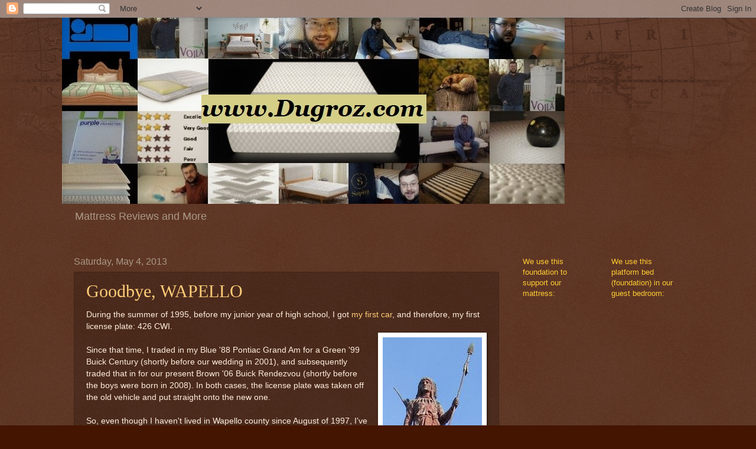

--- FILE ---
content_type: text/html; charset=UTF-8
request_url: https://www.dugroz.com/2013/05/
body_size: 14357
content:
<!DOCTYPE html>
<html class='v2' dir='ltr' lang='en'>
<head>
<link href='https://www.blogger.com/static/v1/widgets/335934321-css_bundle_v2.css' rel='stylesheet' type='text/css'/>
<meta content='width=1100' name='viewport'/>
<meta content='text/html; charset=UTF-8' http-equiv='Content-Type'/>
<meta content='blogger' name='generator'/>
<link href='https://www.dugroz.com/favicon.ico' rel='icon' type='image/x-icon'/>
<link href='https://www.dugroz.com/2013/05/' rel='canonical'/>
<link rel="alternate" type="application/atom+xml" title="Dugroz - Atom" href="https://www.dugroz.com/feeds/posts/default" />
<link rel="alternate" type="application/rss+xml" title="Dugroz - RSS" href="https://www.dugroz.com/feeds/posts/default?alt=rss" />
<link rel="service.post" type="application/atom+xml" title="Dugroz - Atom" href="https://www.blogger.com/feeds/3656399586328190108/posts/default" />
<!--Can't find substitution for tag [blog.ieCssRetrofitLinks]-->
<meta content='https://www.dugroz.com/2013/05/' property='og:url'/>
<meta content='Dugroz' property='og:title'/>
<meta content='Mattress Reviews and More' property='og:description'/>
<title>Dugroz: May 2013</title>
<style id='page-skin-1' type='text/css'><!--
/*
-----------------------------------------------
Blogger Template Style
Name:     Watermark
Designer: Blogger
URL:      www.blogger.com
----------------------------------------------- */
/* Use this with templates/1ktemplate-*.html */
/* Content
----------------------------------------------- */
body {
font: normal normal 14px Arial, Tahoma, Helvetica, FreeSans, sans-serif;
color: #ffeedd;
background: #441500 url(//www.blogblog.com/1kt/watermark/body_background_navigator.png) repeat scroll top left;
}
html body .content-outer {
min-width: 0;
max-width: 100%;
width: 100%;
}
.content-outer {
font-size: 92%;
}
a:link {
text-decoration:none;
color: #ffcc77;
}
a:visited {
text-decoration:none;
color: #ff8866;
}
a:hover {
text-decoration:underline;
color: #ffeecc;
}
.body-fauxcolumns .cap-top {
margin-top: 30px;
background: transparent url(//www.blogblog.com/1kt/watermark/body_overlay_navigator.png) no-repeat scroll top center;
height: 256px;
}
.content-inner {
padding: 0;
}
/* Header
----------------------------------------------- */
.header-inner .Header .titlewrapper,
.header-inner .Header .descriptionwrapper {
padding-left: 20px;
padding-right: 20px;
}
.Header h1 {
font: normal normal 60px Georgia, Utopia, 'Palatino Linotype', Palatino, serif;
color: #ffffff;
text-shadow: 2px 2px rgba(0, 0, 0, .1);
}
.Header h1 a {
color: #ffffff;
}
.Header .description {
font-size: 140%;
color: #aa9988;
}
/* Tabs
----------------------------------------------- */
.tabs-inner .section {
margin: 0 20px;
}
.tabs-inner .PageList, .tabs-inner .LinkList, .tabs-inner .Labels {
margin-left: -11px;
margin-right: -11px;
background-color: transparent;
border-top: 0 solid #ffffff;
border-bottom: 0 solid #ffffff;
-moz-box-shadow: 0 0 0 rgba(0, 0, 0, .3);
-webkit-box-shadow: 0 0 0 rgba(0, 0, 0, .3);
-goog-ms-box-shadow: 0 0 0 rgba(0, 0, 0, .3);
box-shadow: 0 0 0 rgba(0, 0, 0, .3);
}
.tabs-inner .PageList .widget-content,
.tabs-inner .LinkList .widget-content,
.tabs-inner .Labels .widget-content {
margin: -3px -11px;
background: transparent none  no-repeat scroll right;
}
.tabs-inner .widget ul {
padding: 2px 25px;
max-height: 34px;
background: transparent none no-repeat scroll left;
}
.tabs-inner .widget li {
border: none;
}
.tabs-inner .widget li a {
display: inline-block;
padding: .25em 1em;
font: normal normal 20px Georgia, Utopia, 'Palatino Linotype', Palatino, serif;
color: #ffcc77;
border-right: 1px solid #776655;
}
.tabs-inner .widget li:first-child a {
border-left: 1px solid #776655;
}
.tabs-inner .widget li.selected a, .tabs-inner .widget li a:hover {
color: #ffffff;
}
/* Headings
----------------------------------------------- */
h2 {
font: normal normal 20px Georgia, Utopia, 'Palatino Linotype', Palatino, serif;
color: #ffffff;
margin: 0 0 .5em;
}
h2.date-header {
font: normal normal 16px Arial, Tahoma, Helvetica, FreeSans, sans-serif;
color: #aa9988;
}
/* Main
----------------------------------------------- */
.main-inner .column-center-inner,
.main-inner .column-left-inner,
.main-inner .column-right-inner {
padding: 0 5px;
}
.main-outer {
margin-top: 0;
background: transparent none no-repeat scroll top left;
}
.main-inner {
padding-top: 30px;
}
.main-cap-top {
position: relative;
}
.main-cap-top .cap-right {
position: absolute;
height: 0;
width: 100%;
bottom: 0;
background: transparent none repeat-x scroll bottom center;
}
.main-cap-top .cap-left {
position: absolute;
height: 245px;
width: 280px;
right: 0;
bottom: 0;
background: transparent none no-repeat scroll bottom left;
}
/* Posts
----------------------------------------------- */
.post-outer {
padding: 15px 20px;
margin: 0 0 25px;
background: transparent url(//www.blogblog.com/1kt/watermark/post_background_navigator.png) repeat scroll top left;
_background-image: none;
border: dotted 1px #332211;
-moz-box-shadow: 0 0 0 rgba(0, 0, 0, .1);
-webkit-box-shadow: 0 0 0 rgba(0, 0, 0, .1);
-goog-ms-box-shadow: 0 0 0 rgba(0, 0, 0, .1);
box-shadow: 0 0 0 rgba(0, 0, 0, .1);
}
h3.post-title {
font: normal normal 30px Georgia, Utopia, 'Palatino Linotype', Palatino, serif;
margin: 0;
}
.comments h4 {
font: normal normal 30px Georgia, Utopia, 'Palatino Linotype', Palatino, serif;
margin: 1em 0 0;
}
.post-body {
font-size: 105%;
line-height: 1.5;
position: relative;
}
.post-header {
margin: 0 0 1em;
color: #aa9988;
}
.post-footer {
margin: 10px 0 0;
padding: 10px 0 0;
color: #aa9988;
border-top: dashed 1px #998877;
}
#blog-pager {
font-size: 140%
}
#comments .comment-author {
padding-top: 1.5em;
border-top: dashed 1px #998877;
background-position: 0 1.5em;
}
#comments .comment-author:first-child {
padding-top: 0;
border-top: none;
}
.avatar-image-container {
margin: .2em 0 0;
}
/* Comments
----------------------------------------------- */
.comments .comments-content .icon.blog-author {
background-repeat: no-repeat;
background-image: url([data-uri]);
}
.comments .comments-content .loadmore a {
border-top: 1px solid #998877;
border-bottom: 1px solid #998877;
}
.comments .continue {
border-top: 2px solid #998877;
}
/* Widgets
----------------------------------------------- */
.widget ul, .widget #ArchiveList ul.flat {
padding: 0;
list-style: none;
}
.widget ul li, .widget #ArchiveList ul.flat li {
padding: .35em 0;
text-indent: 0;
border-top: dashed 1px #998877;
}
.widget ul li:first-child, .widget #ArchiveList ul.flat li:first-child {
border-top: none;
}
.widget .post-body ul {
list-style: disc;
}
.widget .post-body ul li {
border: none;
}
.widget .zippy {
color: #998877;
}
.post-body img, .post-body .tr-caption-container, .Profile img, .Image img,
.BlogList .item-thumbnail img {
padding: 5px;
background: #fff;
-moz-box-shadow: 1px 1px 5px rgba(0, 0, 0, .5);
-webkit-box-shadow: 1px 1px 5px rgba(0, 0, 0, .5);
-goog-ms-box-shadow: 1px 1px 5px rgba(0, 0, 0, .5);
box-shadow: 1px 1px 5px rgba(0, 0, 0, .5);
}
.post-body img, .post-body .tr-caption-container {
padding: 8px;
}
.post-body .tr-caption-container {
color: #333333;
}
.post-body .tr-caption-container img {
padding: 0;
background: transparent;
border: none;
-moz-box-shadow: 0 0 0 rgba(0, 0, 0, .1);
-webkit-box-shadow: 0 0 0 rgba(0, 0, 0, .1);
-goog-ms-box-shadow: 0 0 0 rgba(0, 0, 0, .1);
box-shadow: 0 0 0 rgba(0, 0, 0, .1);
}
/* Footer
----------------------------------------------- */
.footer-outer {
color:#ffeedd;
background: #110000 url(https://resources.blogblog.com/blogblog/data/1kt/watermark/body_background_navigator.png) repeat scroll top left;
}
.footer-outer a {
color: #ffcc77;
}
.footer-outer a:visited {
color: #ff8866;
}
.footer-outer a:hover {
color: #ffeecc;
}
.footer-outer .widget h2 {
color: #ffffff;
}
/* Mobile
----------------------------------------------- */
body.mobile  {
background-size: 100% auto;
}
.mobile .body-fauxcolumn-outer {
background: transparent none repeat scroll top left;
}
html .mobile .mobile-date-outer {
border-bottom: none;
background: transparent url(//www.blogblog.com/1kt/watermark/post_background_navigator.png) repeat scroll top left;
_background-image: none;
margin-bottom: 10px;
}
.mobile .main-inner .date-outer {
padding: 0;
}
.mobile .main-inner .date-header {
margin: 10px;
}
.mobile .main-cap-top {
z-index: -1;
}
.mobile .content-outer {
font-size: 100%;
}
.mobile .post-outer {
padding: 10px;
}
.mobile .main-cap-top .cap-left {
background: transparent none no-repeat scroll bottom left;
}
.mobile .body-fauxcolumns .cap-top {
margin: 0;
}
.mobile-link-button {
background: transparent url(//www.blogblog.com/1kt/watermark/post_background_navigator.png) repeat scroll top left;
}
.mobile-link-button a:link, .mobile-link-button a:visited {
color: #ffcc77;
}
.mobile-index-date .date-header {
color: #aa9988;
}
.mobile-index-contents {
color: #ffeedd;
}
.mobile .tabs-inner .section {
margin: 0;
}
.mobile .tabs-inner .PageList {
margin-left: 0;
margin-right: 0;
}
.mobile .tabs-inner .PageList .widget-content {
margin: 0;
color: #ffffff;
background: transparent url(//www.blogblog.com/1kt/watermark/post_background_navigator.png) repeat scroll top left;
}
.mobile .tabs-inner .PageList .widget-content .pagelist-arrow {
border-left: 1px solid #776655;
}

--></style>
<style id='template-skin-1' type='text/css'><!--
body {
min-width: 1070px;
}
.content-outer, .content-fauxcolumn-outer, .region-inner {
min-width: 1070px;
max-width: 1070px;
_width: 1070px;
}
.main-inner .columns {
padding-left: 0;
padding-right: 310px;
}
.main-inner .fauxcolumn-center-outer {
left: 0;
right: 310px;
/* IE6 does not respect left and right together */
_width: expression(this.parentNode.offsetWidth -
parseInt("0") -
parseInt("310px") + 'px');
}
.main-inner .fauxcolumn-left-outer {
width: 0;
}
.main-inner .fauxcolumn-right-outer {
width: 310px;
}
.main-inner .column-left-outer {
width: 0;
right: 100%;
margin-left: -0;
}
.main-inner .column-right-outer {
width: 310px;
margin-right: -310px;
}
#layout {
min-width: 0;
}
#layout .content-outer {
min-width: 0;
width: 800px;
}
#layout .region-inner {
min-width: 0;
width: auto;
}
body#layout div.add_widget {
padding: 8px;
}
body#layout div.add_widget a {
margin-left: 32px;
}
--></style>
<link href='https://www.blogger.com/dyn-css/authorization.css?targetBlogID=3656399586328190108&amp;zx=631ea4ea-0117-4b9c-adec-a6334036317b' media='none' onload='if(media!=&#39;all&#39;)media=&#39;all&#39;' rel='stylesheet'/><noscript><link href='https://www.blogger.com/dyn-css/authorization.css?targetBlogID=3656399586328190108&amp;zx=631ea4ea-0117-4b9c-adec-a6334036317b' rel='stylesheet'/></noscript>
<meta name='google-adsense-platform-account' content='ca-host-pub-1556223355139109'/>
<meta name='google-adsense-platform-domain' content='blogspot.com'/>

<!-- data-ad-client=ca-pub-5649767194847737 -->

</head>
<body class='loading variant-navigator'>
<div class='navbar section' id='navbar' name='Navbar'><div class='widget Navbar' data-version='1' id='Navbar1'><script type="text/javascript">
    function setAttributeOnload(object, attribute, val) {
      if(window.addEventListener) {
        window.addEventListener('load',
          function(){ object[attribute] = val; }, false);
      } else {
        window.attachEvent('onload', function(){ object[attribute] = val; });
      }
    }
  </script>
<div id="navbar-iframe-container"></div>
<script type="text/javascript" src="https://apis.google.com/js/platform.js"></script>
<script type="text/javascript">
      gapi.load("gapi.iframes:gapi.iframes.style.bubble", function() {
        if (gapi.iframes && gapi.iframes.getContext) {
          gapi.iframes.getContext().openChild({
              url: 'https://www.blogger.com/navbar/3656399586328190108?origin\x3dhttps://www.dugroz.com',
              where: document.getElementById("navbar-iframe-container"),
              id: "navbar-iframe"
          });
        }
      });
    </script><script type="text/javascript">
(function() {
var script = document.createElement('script');
script.type = 'text/javascript';
script.src = '//pagead2.googlesyndication.com/pagead/js/google_top_exp.js';
var head = document.getElementsByTagName('head')[0];
if (head) {
head.appendChild(script);
}})();
</script>
</div></div>
<div class='body-fauxcolumns'>
<div class='fauxcolumn-outer body-fauxcolumn-outer'>
<div class='cap-top'>
<div class='cap-left'></div>
<div class='cap-right'></div>
</div>
<div class='fauxborder-left'>
<div class='fauxborder-right'></div>
<div class='fauxcolumn-inner'>
</div>
</div>
<div class='cap-bottom'>
<div class='cap-left'></div>
<div class='cap-right'></div>
</div>
</div>
</div>
<div class='content'>
<div class='content-fauxcolumns'>
<div class='fauxcolumn-outer content-fauxcolumn-outer'>
<div class='cap-top'>
<div class='cap-left'></div>
<div class='cap-right'></div>
</div>
<div class='fauxborder-left'>
<div class='fauxborder-right'></div>
<div class='fauxcolumn-inner'>
</div>
</div>
<div class='cap-bottom'>
<div class='cap-left'></div>
<div class='cap-right'></div>
</div>
</div>
</div>
<div class='content-outer'>
<div class='content-cap-top cap-top'>
<div class='cap-left'></div>
<div class='cap-right'></div>
</div>
<div class='fauxborder-left content-fauxborder-left'>
<div class='fauxborder-right content-fauxborder-right'></div>
<div class='content-inner'>
<header>
<div class='header-outer'>
<div class='header-cap-top cap-top'>
<div class='cap-left'></div>
<div class='cap-right'></div>
</div>
<div class='fauxborder-left header-fauxborder-left'>
<div class='fauxborder-right header-fauxborder-right'></div>
<div class='region-inner header-inner'>
<div class='header section' id='header' name='Header'><div class='widget Header' data-version='1' id='Header1'>
<div id='header-inner'>
<a href='https://www.dugroz.com/' style='display: block'>
<img alt='Dugroz' height='315px; ' id='Header1_headerimg' src='https://blogger.googleusercontent.com/img/b/R29vZ2xl/AVvXsEg7vxUfjY78wRhunStzVir-FJq3HaeoFyY4EJGoB-tQ53p1U9Aej735z9LOXRETdPuz_ww0TrVrcj1BzTyeuX87CH_mGcJHdtUGSD6Z6GuBL2EvR3-rot75hFXCvLZF5TsjfiRKwBBZbpQ/s1600/collage-for-blog.jpg' style='display: block' width='851px; '/>
</a>
<div class='descriptionwrapper'>
<p class='description'><span>Mattress Reviews and More</span></p>
</div>
</div>
</div></div>
</div>
</div>
<div class='header-cap-bottom cap-bottom'>
<div class='cap-left'></div>
<div class='cap-right'></div>
</div>
</div>
</header>
<div class='tabs-outer'>
<div class='tabs-cap-top cap-top'>
<div class='cap-left'></div>
<div class='cap-right'></div>
</div>
<div class='fauxborder-left tabs-fauxborder-left'>
<div class='fauxborder-right tabs-fauxborder-right'></div>
<div class='region-inner tabs-inner'>
<div class='tabs no-items section' id='crosscol' name='Cross-Column'></div>
<div class='tabs no-items section' id='crosscol-overflow' name='Cross-Column 2'></div>
</div>
</div>
<div class='tabs-cap-bottom cap-bottom'>
<div class='cap-left'></div>
<div class='cap-right'></div>
</div>
</div>
<div class='main-outer'>
<div class='main-cap-top cap-top'>
<div class='cap-left'></div>
<div class='cap-right'></div>
</div>
<div class='fauxborder-left main-fauxborder-left'>
<div class='fauxborder-right main-fauxborder-right'></div>
<div class='region-inner main-inner'>
<div class='columns fauxcolumns'>
<div class='fauxcolumn-outer fauxcolumn-center-outer'>
<div class='cap-top'>
<div class='cap-left'></div>
<div class='cap-right'></div>
</div>
<div class='fauxborder-left'>
<div class='fauxborder-right'></div>
<div class='fauxcolumn-inner'>
</div>
</div>
<div class='cap-bottom'>
<div class='cap-left'></div>
<div class='cap-right'></div>
</div>
</div>
<div class='fauxcolumn-outer fauxcolumn-left-outer'>
<div class='cap-top'>
<div class='cap-left'></div>
<div class='cap-right'></div>
</div>
<div class='fauxborder-left'>
<div class='fauxborder-right'></div>
<div class='fauxcolumn-inner'>
</div>
</div>
<div class='cap-bottom'>
<div class='cap-left'></div>
<div class='cap-right'></div>
</div>
</div>
<div class='fauxcolumn-outer fauxcolumn-right-outer'>
<div class='cap-top'>
<div class='cap-left'></div>
<div class='cap-right'></div>
</div>
<div class='fauxborder-left'>
<div class='fauxborder-right'></div>
<div class='fauxcolumn-inner'>
</div>
</div>
<div class='cap-bottom'>
<div class='cap-left'></div>
<div class='cap-right'></div>
</div>
</div>
<!-- corrects IE6 width calculation -->
<div class='columns-inner'>
<div class='column-center-outer'>
<div class='column-center-inner'>
<div class='main section' id='main' name='Main'><div class='widget Blog' data-version='1' id='Blog1'>
<div class='blog-posts hfeed'>

          <div class="date-outer">
        
<h2 class='date-header'><span>Saturday, May 4, 2013</span></h2>

          <div class="date-posts">
        
<div class='post-outer'>
<div class='post hentry uncustomized-post-template' itemprop='blogPost' itemscope='itemscope' itemtype='http://schema.org/BlogPosting'>
<meta content='https://blogger.googleusercontent.com/img/b/R29vZ2xl/AVvXsEgJ_EjY_hnOfS9kxAXVxB3tMt6TsFb1diN7HyQk4SonZ53Pnp7p4wpuv_hOyROf62Af8vyTM3q99Etdt6Vdka30u92fYeRLqRYdn_Kt7i-pPrz7ZKXP_GSP9Wr3jmSNxm59DjZqd1Ykxfs/s1600/wapello.jpg' itemprop='image_url'/>
<meta content='3656399586328190108' itemprop='blogId'/>
<meta content='8923153383954898917' itemprop='postId'/>
<a name='8923153383954898917'></a>
<h3 class='post-title entry-title' itemprop='name'>
<a href='https://www.dugroz.com/2013/05/goodbye-wapello.html'>Goodbye, WAPELLO</a>
</h3>
<div class='post-header'>
<div class='post-header-line-1'></div>
</div>
<div class='post-body entry-content' id='post-body-8923153383954898917' itemprop='description articleBody'>
During the summer of 1995, before my junior year of high school, I got<a href="http://dougremembers.blogspot.com/2011/08/we-had-cars.html" target="_blank"> my first car</a>, and therefore, my first license plate: 426 CWI.<br />
<a href="https://blogger.googleusercontent.com/img/b/R29vZ2xl/AVvXsEgJ_EjY_hnOfS9kxAXVxB3tMt6TsFb1diN7HyQk4SonZ53Pnp7p4wpuv_hOyROf62Af8vyTM3q99Etdt6Vdka30u92fYeRLqRYdn_Kt7i-pPrz7ZKXP_GSP9Wr3jmSNxm59DjZqd1Ykxfs/s1600/wapello.jpg" imageanchor="1" style="clear: right; float: right; margin-bottom: 1em; margin-left: 1em;"><img border="0" src="https://blogger.googleusercontent.com/img/b/R29vZ2xl/AVvXsEgJ_EjY_hnOfS9kxAXVxB3tMt6TsFb1diN7HyQk4SonZ53Pnp7p4wpuv_hOyROf62Af8vyTM3q99Etdt6Vdka30u92fYeRLqRYdn_Kt7i-pPrz7ZKXP_GSP9Wr3jmSNxm59DjZqd1Ykxfs/s1600/wapello.jpg" /></a><br />
Since that time, I traded in my Blue '88 Pontiac Grand Am for a Green '99 Buick Century (shortly before our wedding in 2001), and subsequently traded that in for our present Brown '06 Buick Rendezvou (shortly before the boys were born in 2008). In both cases, the license plate was taken off the old vehicle and put straight onto the new one.<br />
<br />
So, even though I haven't lived in Wapello county since August of 1997, I've had "WAPELLO" on my license plate as long as I've had a car. I even remember when I moved off campus in the 2000-01 school year, and I became an "official" Polk county resident, I called the Wapello county courthouse. "Just send the car&nbsp;registration form &amp; payment&nbsp;to us, and we'll automatically forward the registration to Polk county next year." So, even though the registration paperwork and the sticker came from Polk county each year, the&nbsp;license&nbsp;plate itself remained the same.<br />
<br />
&nbsp;It seems like about 3-4 times every year, I would have someone ask me, "are you from Wapello county?" or, "are you from Ottumwa?" I didn't mind; in fact, it was kind of fun. I think this is how I found out that a couple in my church (Ray &amp; Jeanne Taylor) used to live in Ottumwa; also, when we bought Ben &amp; Joe's mattresses just back in March, the manager of Mattress Discounter in Des Moines told me that his folks used to own a furniture store in Ottumwa, because he saw the license plate.<br />
<br />
However, it all came to an end.<br />
<br />
My birthday is in March, so my car registrations are always due by the end of April. After paying this year, and without warning, two new license plates&nbsp;unceremoniously&nbsp;showed up in the mail box. This is the "newer" kind with the more reflective surface and without the raised numbers &amp; letters. Oddly, it is now in the letters-then-numbers format instead of the numbers-then-letters format.<br />
<br />
So, as of the 3rd week in April, 2013, I am no longer "from" Wapello county. Truly, the end of an era.<br />
<br />
<br />
<table align="center" cellpadding="0" cellspacing="0" class="tr-caption-container" style="margin-left: auto; margin-right: auto; text-align: center;"><tbody>
<tr><td style="text-align: center;"><a href="https://blogger.googleusercontent.com/img/b/R29vZ2xl/AVvXsEg3lYl5wInHOzHV7neOZTQHwKwZi6A8CopadPTkxJOvRe-KHlq0Pm90QI_gkwUHTjYxlRSPVdGH8MF7WX3htgE4ZHHKd-75UjFryqByGJ8_DKHlch3ib9i2h5EI3PTpqqnGjZ1sFH2a9LI/s1600/IMG_0389.JPG" imageanchor="1" style="margin-left: auto; margin-right: auto;"><img border="0" height="265" src="https://blogger.googleusercontent.com/img/b/R29vZ2xl/AVvXsEg3lYl5wInHOzHV7neOZTQHwKwZi6A8CopadPTkxJOvRe-KHlq0Pm90QI_gkwUHTjYxlRSPVdGH8MF7WX3htgE4ZHHKd-75UjFryqByGJ8_DKHlch3ib9i2h5EI3PTpqqnGjZ1sFH2a9LI/s400/IMG_0389.JPG" width="400" /></a></td></tr>
<tr><td class="tr-caption" style="text-align: center;">Old faded plate on top, new dark plate on bottom. (No, I don't want the whole world knowing my license plate.)</td></tr>
</tbody></table>
<br />
<br />
<div style='clear: both;'></div>
</div>
<div class='post-footer'>
<div class='post-footer-line post-footer-line-1'>
<span class='post-author vcard'>
Posted by
<span class='fn' itemprop='author' itemscope='itemscope' itemtype='http://schema.org/Person'>
<meta content='https://www.blogger.com/profile/09652182214177910668' itemprop='url'/>
<a class='g-profile' href='https://www.blogger.com/profile/09652182214177910668' rel='author' title='author profile'>
<span itemprop='name'>dugroz</span>
</a>
</span>
</span>
<span class='post-timestamp'>
at
<meta content='https://www.dugroz.com/2013/05/goodbye-wapello.html' itemprop='url'/>
<a class='timestamp-link' href='https://www.dugroz.com/2013/05/goodbye-wapello.html' rel='bookmark' title='permanent link'><abbr class='published' itemprop='datePublished' title='2013-05-04T15:28:00-07:00'>3:28&#8239;PM</abbr></a>
</span>
<span class='post-comment-link'>
<a class='comment-link' href='https://www.dugroz.com/2013/05/goodbye-wapello.html#comment-form' onclick=''>
No comments:
  </a>
</span>
<span class='post-icons'>
<span class='item-control blog-admin pid-603326928'>
<a href='https://www.blogger.com/post-edit.g?blogID=3656399586328190108&postID=8923153383954898917&from=pencil' title='Edit Post'>
<img alt='' class='icon-action' height='18' src='https://resources.blogblog.com/img/icon18_edit_allbkg.gif' width='18'/>
</a>
</span>
</span>
<div class='post-share-buttons goog-inline-block'>
<a class='goog-inline-block share-button sb-email' href='https://www.blogger.com/share-post.g?blogID=3656399586328190108&postID=8923153383954898917&target=email' target='_blank' title='Email This'><span class='share-button-link-text'>Email This</span></a><a class='goog-inline-block share-button sb-blog' href='https://www.blogger.com/share-post.g?blogID=3656399586328190108&postID=8923153383954898917&target=blog' onclick='window.open(this.href, "_blank", "height=270,width=475"); return false;' target='_blank' title='BlogThis!'><span class='share-button-link-text'>BlogThis!</span></a><a class='goog-inline-block share-button sb-twitter' href='https://www.blogger.com/share-post.g?blogID=3656399586328190108&postID=8923153383954898917&target=twitter' target='_blank' title='Share to X'><span class='share-button-link-text'>Share to X</span></a><a class='goog-inline-block share-button sb-facebook' href='https://www.blogger.com/share-post.g?blogID=3656399586328190108&postID=8923153383954898917&target=facebook' onclick='window.open(this.href, "_blank", "height=430,width=640"); return false;' target='_blank' title='Share to Facebook'><span class='share-button-link-text'>Share to Facebook</span></a><a class='goog-inline-block share-button sb-pinterest' href='https://www.blogger.com/share-post.g?blogID=3656399586328190108&postID=8923153383954898917&target=pinterest' target='_blank' title='Share to Pinterest'><span class='share-button-link-text'>Share to Pinterest</span></a>
</div>
</div>
<div class='post-footer-line post-footer-line-2'>
<span class='post-labels'>
Labels:
<a href='https://www.dugroz.com/search/label/College' rel='tag'>College</a>,
<a href='https://www.dugroz.com/search/label/High%20School%20Adventures' rel='tag'>High School Adventures</a>,
<a href='https://www.dugroz.com/search/label/Life%20In%20General' rel='tag'>Life In General</a>,
<a href='https://www.dugroz.com/search/label/Post-Marriage' rel='tag'>Post-Marriage</a>
</span>
</div>
<div class='post-footer-line post-footer-line-3'>
<span class='post-location'>
</span>
</div>
</div>
</div>
</div>

        </div></div>
      
</div>
<div class='blog-pager' id='blog-pager'>
<span id='blog-pager-newer-link'>
<a class='blog-pager-newer-link' href='https://www.dugroz.com/search?updated-max=2016-08-31T16:28:00-07:00&max-results=7&reverse-paginate=true' id='Blog1_blog-pager-newer-link' title='Newer Posts'>Newer Posts</a>
</span>
<span id='blog-pager-older-link'>
<a class='blog-pager-older-link' href='https://www.dugroz.com/search?updated-max=2013-05-04T15:28:00-07:00&max-results=7' id='Blog1_blog-pager-older-link' title='Older Posts'>Older Posts</a>
</span>
<a class='home-link' href='https://www.dugroz.com/'>Home</a>
</div>
<div class='clear'></div>
<div class='blog-feeds'>
<div class='feed-links'>
Subscribe to:
<a class='feed-link' href='https://www.dugroz.com/feeds/posts/default' target='_blank' type='application/atom+xml'>Comments (Atom)</a>
</div>
</div>
</div></div>
</div>
</div>
<div class='column-left-outer'>
<div class='column-left-inner'>
<aside>
</aside>
</div>
</div>
<div class='column-right-outer'>
<div class='column-right-inner'>
<aside>
<div class='sidebar no-items section' id='sidebar-right-1'></div>
<table border='0' cellpadding='0' cellspacing='0' class='section-columns columns-2'>
<tbody>
<tr>
<td class='first columns-cell'>
<div class='sidebar section' id='sidebar-right-2-1'><div class='widget HTML' data-version='1' id='HTML3'>
<div class='widget-content'>
<span style="color:#ffcc33;">We use this<br />foundation to <br />support our<br />mattress:</span><br /><br /><iframe frameborder="0" marginheight="0" marginwidth="0" scrolling="no" src="//ws-na.amazon-adsystem.com/widgets/q?ServiceVersion=20070822&amp;OneJS=1&amp;Operation=GetAdHtml&amp;MarketPlace=US&amp;source=ss&amp;ref=as_ss_li_til&amp;ad_type=product_link&amp;tracking_id=dugroz-20&amp;marketplace=amazon&amp;region=US&amp;placement=B01HIR5ENK&amp;asins=B01HIR5ENK&amp;linkId=7089ebcc128761677987464056c2faa8&amp;show_border=true&amp;link_opens_in_new_window=true" style="height: 240px; width: 120px;"></iframe>
</div>
<div class='clear'></div>
</div><div class='widget HTML' data-version='1' id='HTML2'>
<div class='widget-content'>
<iframe src="//rcm-na.amazon-adsystem.com/e/cm?o=1&p=12&l=ur1&category=homegarden&banner=18H4F5PHQ0WH75Z1GD82&f=ifr&linkID=e886c439d94edb75df35b4762ddab540&t=dugroz-20&tracking_id=dugroz-20" width="300" height="250" scrolling="no" border="0" marginwidth="0" style="border:none;" frameborder="0"></iframe>
</div>
<div class='clear'></div>
</div></div>
</td>
<td class='columns-cell'>
<div class='sidebar section' id='sidebar-right-2-2'><div class='widget HTML' data-version='1' id='HTML1'>
<div class='widget-content'>
<div><div><span =""  style="color:#ffcc33;">We use this</span></div><div><span =""  style="color:#ffcc33;">platform bed</span></div><div><span =""   style="font-size:100%;color:#ffcc33;">(foundation) in our</span></div><div><span =""  style="color:#ffcc33;">guest bedroom:<br /></span><br /></div></div> <iframe frameborder="0" marginheight="0" marginwidth="0" scrolling="no" src="//ws-na.amazon-adsystem.com/widgets/q?ServiceVersion=20070822&amp;OneJS=1&amp;Operation=GetAdHtml&amp;MarketPlace=US&amp;source=ss&amp;ref=as_ss_li_til&amp;ad_type=product_link&amp;tracking_id=dugroz-20&amp;marketplace=amazon&amp;region=US&amp;placement=B01M24RQTM&amp;asins=B01M24RQTM&amp;linkId=ddafa77af2279cd7fac26511f94d2371&amp;show_border=true&amp;link_opens_in_new_window=true" style="height: 240px; width: 120px;"></iframe><br />
</div>
<div class='clear'></div>
</div></div>
</td>
</tr>
</tbody>
</table>
<div class='sidebar section' id='sidebar-right-3'><div class='widget PopularPosts' data-version='1' id='PopularPosts1'>
<h2>Most Popular Posts</h2>
<div class='widget-content popular-posts'>
<ul>
<li>
<div class='item-thumbnail-only'>
<div class='item-thumbnail'>
<a href='https://www.dugroz.com/2019/12/zinus-joseph-modern-studio-platforma.html' target='_blank'>
<img alt='' border='0' src='https://lh3.googleusercontent.com/blogger_img_proxy/AEn0k_vWkv7D21FaGAM7kGzJZNsEbMKCPr6fZSjneLoU1H8AwgJF-AGYUqJOJgwEl9jsROM16R00HG3yl92r3zfmOR-k3k1CpajInPswtNQ=w72-h72-n-k-no-nu'/>
</a>
</div>
<div class='item-title'><a href='https://www.dugroz.com/2019/12/zinus-joseph-modern-studio-platforma.html'>Zinus Joseph Modern Studio Platforma Low Profile Bed Frame Review</a></div>
</div>
<div style='clear: both;'></div>
</li>
<li>
<div class='item-thumbnail-only'>
<div class='item-thumbnail'>
<a href='https://www.dugroz.com/2018/01/zinus-green-tea-memory-foam-mattress.html' target='_blank'>
<img alt='' border='0' src='https://lh3.googleusercontent.com/blogger_img_proxy/AEn0k_t5Q6LU3swJX0NfQ0Fok1XVTz19WuchKjTmqZ3hDhX97qnJRs7tbK7xKIc2nLl_gxkWMdrx3qhrC6IwAJ5xqTjipTh137nuC4tdxfI=w72-h72-n-k-no-nu'/>
</a>
</div>
<div class='item-title'><a href='https://www.dugroz.com/2018/01/zinus-green-tea-memory-foam-mattress.html'>Zinus Green Tea Memory Foam Mattress Review</a></div>
</div>
<div style='clear: both;'></div>
</li>
<li>
<div class='item-thumbnail-only'>
<div class='item-thumbnail'>
<a href='https://www.dugroz.com/2017/04/zinus-quicksnap-mattress-foundation.html' target='_blank'>
<img alt='' border='0' src='https://blogger.googleusercontent.com/img/b/R29vZ2xl/AVvXsEiAPZyBW1s-mMs4o7yXB7LdsG-RGFIx7xmJMjYhAqUfYIEM5ymAr9U2iDX5GiCZqByvTAm4PSoupEYs1BIvWItNFNyFffBfVfsrMf9weaZw4mtSV3OpVemH_7ofTeIOEgb-JmdoAeKHSVk/w72-h72-p-k-no-nu/platform+2.JPG'/>
</a>
</div>
<div class='item-title'><a href='https://www.dugroz.com/2017/04/zinus-quicksnap-mattress-foundation.html'>Zinus Quick Snap Mattress Foundation (Platform Bed) Review</a></div>
</div>
<div style='clear: both;'></div>
</li>
<li>
<div class='item-thumbnail-only'>
<div class='item-thumbnail'>
<a href='https://www.dugroz.com/2021/01/alexander-signature-hybrid-nest-bedding.html' target='_blank'>
<img alt='' border='0' src='https://blogger.googleusercontent.com/img/b/R29vZ2xl/AVvXsEhhSswemcttIOoRybMMOkL2YthJORGCB5hBR1ChITIqtxAEga_fL-42eUTvbRGsTH2cC-DaEF9E4VHt4OWwTCyG3vEY04cJdmSSuHfu5e3jgp79WQzxq__sUalo2YAjwVP2tGP874W5a8M/w72-h72-p-k-no-nu/IMG_1492+%25281%2529.JPG'/>
</a>
</div>
<div class='item-title'><a href='https://www.dugroz.com/2021/01/alexander-signature-hybrid-nest-bedding.html'>Alexander Signature Hybrid (Nest Bedding) Exchange</a></div>
</div>
<div style='clear: both;'></div>
</li>
<li>
<div class='item-thumbnail-only'>
<div class='item-thumbnail'>
<a href='https://www.dugroz.com/2018/04/zinus-tuscan-metal-wood-platform-bed.html' target='_blank'>
<img alt='' border='0' src='https://blogger.googleusercontent.com/img/b/R29vZ2xl/AVvXsEjUoWTcHDJCSX7NmttzOkjwuTpgJdXFDd_Pe4_cP7yfUPugvXt16QEvqEoWJlazcuCmFXdRXTpnNNjSVzs92R8p4IkjglnhqyT3UKFD7OoWpUiEirAV0l0-KpLpkt744fRuj3Eljz7tbuc/w72-h72-p-k-no-nu/Tuscan_8.JPG'/>
</a>
</div>
<div class='item-title'><a href='https://www.dugroz.com/2018/04/zinus-tuscan-metal-wood-platform-bed.html'>Zinus Tuscan Metal & Wood Platform Bed Review</a></div>
</div>
<div style='clear: both;'></div>
</li>
<li>
<div class='item-thumbnail-only'>
<div class='item-thumbnail'>
<a href='https://www.dugroz.com/2019/01/zinus-hybrid-green-tea-foam-and-spring.html' target='_blank'>
<img alt='' border='0' src='https://blogger.googleusercontent.com/img/b/R29vZ2xl/AVvXsEjRrB-2l5w7SmmTSowjfumjfOcP-_Yu9hSZfQaXNsp-766x1gLis9CMurw6TMFj5vgS9-2rgjrOJoNQwcxzQ_hNgMtnjIcMDq_oM5lDYU8RmSczG-HKB89266zYMGO3yZ0RY4XH-6uZNbY/w72-h72-p-k-no-nu/GTH+updown+corny.JPG'/>
</a>
</div>
<div class='item-title'><a href='https://www.dugroz.com/2019/01/zinus-hybrid-green-tea-foam-and-spring.html'>Zinus Hybrid Green Tea Foam and Spring Mattress Review</a></div>
</div>
<div style='clear: both;'></div>
</li>
<li>
<div class='item-thumbnail-only'>
<div class='item-thumbnail'>
<a href='https://www.dugroz.com/2019/01/zinus-14-inch-lisa-smartbase-review.html' target='_blank'>
<img alt='' border='0' src='https://blogger.googleusercontent.com/img/b/R29vZ2xl/AVvXsEi47CPwTkP4i8NBLmKXX-alYRuXbI9ewjL3_Jm_7qJ3DcpI8I3nlfo0egWH1bkajV3GvF5Ju56o9bwEra0nj6d7UUlHoyg0byEAQm_HSojPOO3ybhafEiBHn1vbJSdC8BjRQgdj1i_Mifs/w72-h72-p-k-no-nu/Z+Lisa+Still+with+20+Perc+Copy.jpg'/>
</a>
</div>
<div class='item-title'><a href='https://www.dugroz.com/2019/01/zinus-14-inch-lisa-smartbase-review.html'>Zinus 14 Inch Lisa SmartBase Review</a></div>
</div>
<div style='clear: both;'></div>
</li>
<li>
<div class='item-thumbnail-only'>
<div class='item-thumbnail'>
<a href='https://www.dugroz.com/2019/06/dreamcloud-mattress-price-drop.html' target='_blank'>
<img alt='' border='0' src='https://blogger.googleusercontent.com/img/b/R29vZ2xl/AVvXsEjP2V4DzIuyeES06hR4i1T4L6OzgUCWAxYWi4V3lDOHHDIC4h7Rz0rjGhDloM5h533M4hdI4EIgbxjN08kldYgWetEPeJAKm2ZKD4pPBWu8VXdPN0LJ0wKJWTZao0-fe24289Yk8qy9He8/w72-h72-p-k-no-nu/DreamCloud+Price+Drop+Better.jpg'/>
</a>
</div>
<div class='item-title'><a href='https://www.dugroz.com/2019/06/dreamcloud-mattress-price-drop.html'>DreamCloud Mattress Price Drop!</a></div>
</div>
<div style='clear: both;'></div>
</li>
<li>
<div class='item-thumbnail-only'>
<div class='item-thumbnail'>
<a href='https://www.dugroz.com/2017/01/zinus-4-inch-low-profile-bi-fold.html' target='_blank'>
<img alt='' border='0' src='https://lh3.googleusercontent.com/blogger_img_proxy/AEn0k_uLMrOKDHTGckrn2qSIaaI1MChztswzy-CjwICoGHok9OffEp0fkUVQZQZD8mMaZHaltFmRPBTC8h1azkhCUc18GHCJtJCi6YLC_Q=w72-h72-n-k-no-nu'/>
</a>
</div>
<div class='item-title'><a href='https://www.dugroz.com/2017/01/zinus-4-inch-low-profile-bi-fold.html'>Zinus 4-inch Low Profile Bi-Fold BoxSpring (Foundation) Review</a></div>
</div>
<div style='clear: both;'></div>
</li>
</ul>
<div class='clear'></div>
</div>
</div><div class='widget Label' data-version='1' id='Label1'>
<h2>Labels</h2>
<div class='widget-content list-label-widget-content'>
<ul>
<li>
<a dir='ltr' href='https://www.dugroz.com/search/label/Amazon'>Amazon</a>
<span dir='ltr'>(1)</span>
</li>
<li>
<a dir='ltr' href='https://www.dugroz.com/search/label/College'>College</a>
<span dir='ltr'>(3)</span>
</li>
<li>
<a dir='ltr' href='https://www.dugroz.com/search/label/Credit%20Cards'>Credit Cards</a>
<span dir='ltr'>(1)</span>
</li>
<li>
<a dir='ltr' href='https://www.dugroz.com/search/label/Discounts'>Discounts</a>
<span dir='ltr'>(1)</span>
</li>
<li>
<a dir='ltr' href='https://www.dugroz.com/search/label/Dorel%20Home%20Products'>Dorel Home Products</a>
<span dir='ltr'>(1)</span>
</li>
<li>
<a dir='ltr' href='https://www.dugroz.com/search/label/DreamCloud%20Mattress'>DreamCloud Mattress</a>
<span dir='ltr'>(3)</span>
</li>
<li>
<a dir='ltr' href='https://www.dugroz.com/search/label/Evans'>Evans</a>
<span dir='ltr'>(5)</span>
</li>
<li>
<a dir='ltr' href='https://www.dugroz.com/search/label/Eve%20Mattress'>Eve Mattress</a>
<span dir='ltr'>(1)</span>
</li>
<li>
<a dir='ltr' href='https://www.dugroz.com/search/label/Guest%20Bed'>Guest Bed</a>
<span dir='ltr'>(3)</span>
</li>
<li>
<a dir='ltr' href='https://www.dugroz.com/search/label/High%20School%20Adventures'>High School Adventures</a>
<span dir='ltr'>(9)</span>
</li>
<li>
<a dir='ltr' href='https://www.dugroz.com/search/label/Horace%20Mann'>Horace Mann</a>
<span dir='ltr'>(7)</span>
</li>
<li>
<a dir='ltr' href='https://www.dugroz.com/search/label/Hybrid%20Mattress'>Hybrid Mattress</a>
<span dir='ltr'>(2)</span>
</li>
<li>
<a dir='ltr' href='https://www.dugroz.com/search/label/Kids'>Kids</a>
<span dir='ltr'>(8)</span>
</li>
<li>
<a dir='ltr' href='https://www.dugroz.com/search/label/Life%20In%20General'>Life In General</a>
<span dir='ltr'>(11)</span>
</li>
<li>
<a dir='ltr' href='https://www.dugroz.com/search/label/Luna%20Mattress%20Protector'>Luna Mattress Protector</a>
<span dir='ltr'>(1)</span>
</li>
<li>
<a dir='ltr' href='https://www.dugroz.com/search/label/Mattress%20Protector'>Mattress Protector</a>
<span dir='ltr'>(3)</span>
</li>
<li>
<a dir='ltr' href='https://www.dugroz.com/search/label/Mattress%20Review'>Mattress Review</a>
<span dir='ltr'>(17)</span>
</li>
<li>
<a dir='ltr' href='https://www.dugroz.com/search/label/Nectar%20Mattress'>Nectar Mattress</a>
<span dir='ltr'>(2)</span>
</li>
<li>
<a dir='ltr' href='https://www.dugroz.com/search/label/OHS'>OHS</a>
<span dir='ltr'>(6)</span>
</li>
<li>
<a dir='ltr' href='https://www.dugroz.com/search/label/Pillows'>Pillows</a>
<span dir='ltr'>(2)</span>
</li>
<li>
<a dir='ltr' href='https://www.dugroz.com/search/label/Post-Marriage'>Post-Marriage</a>
<span dir='ltr'>(12)</span>
</li>
<li>
<a dir='ltr' href='https://www.dugroz.com/search/label/Product%20Review'>Product Review</a>
<span dir='ltr'>(22)</span>
</li>
<li>
<a dir='ltr' href='https://www.dugroz.com/search/label/SafeRest%20Mattress%20Protector'>SafeRest Mattress Protector</a>
<span dir='ltr'>(1)</span>
</li>
<li>
<a dir='ltr' href='https://www.dugroz.com/search/label/Sales'>Sales</a>
<span dir='ltr'>(1)</span>
</li>
<li>
<a dir='ltr' href='https://www.dugroz.com/search/label/Sapira%20Mattress'>Sapira Mattress</a>
<span dir='ltr'>(1)</span>
</li>
<li>
<a dir='ltr' href='https://www.dugroz.com/search/label/Sapira%20Mattress%20Review'>Sapira Mattress Review</a>
<span dir='ltr'>(1)</span>
</li>
<li>
<a dir='ltr' href='https://www.dugroz.com/search/label/Saving%20Money'>Saving Money</a>
<span dir='ltr'>(1)</span>
</li>
<li>
<a dir='ltr' href='https://www.dugroz.com/search/label/Signature%20Sleep%20Mattress'>Signature Sleep Mattress</a>
<span dir='ltr'>(1)</span>
</li>
<li>
<a dir='ltr' href='https://www.dugroz.com/search/label/Tuck%20Mattress'>Tuck Mattress</a>
<span dir='ltr'>(1)</span>
</li>
<li>
<a dir='ltr' href='https://www.dugroz.com/search/label/Tuft%20%26%20Needle'>Tuft &amp; Needle</a>
<span dir='ltr'>(1)</span>
</li>
<li>
<a dir='ltr' href='https://www.dugroz.com/search/label/Tuscan%20Metal%20%26%20Wood%20Platform%20Bed'>Tuscan Metal &amp; Wood Platform Bed</a>
<span dir='ltr'>(1)</span>
</li>
<li>
<a dir='ltr' href='https://www.dugroz.com/search/label/Voila%20Mattress'>Voila Mattress</a>
<span dir='ltr'>(2)</span>
</li>
<li>
<a dir='ltr' href='https://www.dugroz.com/search/label/Zinus%20Green%20Tea%20Mattress'>Zinus Green Tea Mattress</a>
<span dir='ltr'>(2)</span>
</li>
</ul>
<div class='clear'></div>
</div>
</div><div class='widget BlogArchive' data-version='1' id='BlogArchive1'>
<h2>Blog Archive</h2>
<div class='widget-content'>
<div id='ArchiveList'>
<div id='BlogArchive1_ArchiveList'>
<ul class='hierarchy'>
<li class='archivedate collapsed'>
<a class='toggle' href='javascript:void(0)'>
<span class='zippy'>

        &#9658;&#160;
      
</span>
</a>
<a class='post-count-link' href='https://www.dugroz.com/2021/'>
2021
</a>
<span class='post-count' dir='ltr'>(1)</span>
<ul class='hierarchy'>
<li class='archivedate collapsed'>
<a class='toggle' href='javascript:void(0)'>
<span class='zippy'>

        &#9658;&#160;
      
</span>
</a>
<a class='post-count-link' href='https://www.dugroz.com/2021/01/'>
January
</a>
<span class='post-count' dir='ltr'>(1)</span>
</li>
</ul>
</li>
</ul>
<ul class='hierarchy'>
<li class='archivedate collapsed'>
<a class='toggle' href='javascript:void(0)'>
<span class='zippy'>

        &#9658;&#160;
      
</span>
</a>
<a class='post-count-link' href='https://www.dugroz.com/2020/'>
2020
</a>
<span class='post-count' dir='ltr'>(1)</span>
<ul class='hierarchy'>
<li class='archivedate collapsed'>
<a class='toggle' href='javascript:void(0)'>
<span class='zippy'>

        &#9658;&#160;
      
</span>
</a>
<a class='post-count-link' href='https://www.dugroz.com/2020/01/'>
January
</a>
<span class='post-count' dir='ltr'>(1)</span>
</li>
</ul>
</li>
</ul>
<ul class='hierarchy'>
<li class='archivedate collapsed'>
<a class='toggle' href='javascript:void(0)'>
<span class='zippy'>

        &#9658;&#160;
      
</span>
</a>
<a class='post-count-link' href='https://www.dugroz.com/2019/'>
2019
</a>
<span class='post-count' dir='ltr'>(5)</span>
<ul class='hierarchy'>
<li class='archivedate collapsed'>
<a class='toggle' href='javascript:void(0)'>
<span class='zippy'>

        &#9658;&#160;
      
</span>
</a>
<a class='post-count-link' href='https://www.dugroz.com/2019/12/'>
December
</a>
<span class='post-count' dir='ltr'>(1)</span>
</li>
</ul>
<ul class='hierarchy'>
<li class='archivedate collapsed'>
<a class='toggle' href='javascript:void(0)'>
<span class='zippy'>

        &#9658;&#160;
      
</span>
</a>
<a class='post-count-link' href='https://www.dugroz.com/2019/07/'>
July
</a>
<span class='post-count' dir='ltr'>(1)</span>
</li>
</ul>
<ul class='hierarchy'>
<li class='archivedate collapsed'>
<a class='toggle' href='javascript:void(0)'>
<span class='zippy'>

        &#9658;&#160;
      
</span>
</a>
<a class='post-count-link' href='https://www.dugroz.com/2019/06/'>
June
</a>
<span class='post-count' dir='ltr'>(1)</span>
</li>
</ul>
<ul class='hierarchy'>
<li class='archivedate collapsed'>
<a class='toggle' href='javascript:void(0)'>
<span class='zippy'>

        &#9658;&#160;
      
</span>
</a>
<a class='post-count-link' href='https://www.dugroz.com/2019/01/'>
January
</a>
<span class='post-count' dir='ltr'>(2)</span>
</li>
</ul>
</li>
</ul>
<ul class='hierarchy'>
<li class='archivedate collapsed'>
<a class='toggle' href='javascript:void(0)'>
<span class='zippy'>

        &#9658;&#160;
      
</span>
</a>
<a class='post-count-link' href='https://www.dugroz.com/2018/'>
2018
</a>
<span class='post-count' dir='ltr'>(8)</span>
<ul class='hierarchy'>
<li class='archivedate collapsed'>
<a class='toggle' href='javascript:void(0)'>
<span class='zippy'>

        &#9658;&#160;
      
</span>
</a>
<a class='post-count-link' href='https://www.dugroz.com/2018/12/'>
December
</a>
<span class='post-count' dir='ltr'>(2)</span>
</li>
</ul>
<ul class='hierarchy'>
<li class='archivedate collapsed'>
<a class='toggle' href='javascript:void(0)'>
<span class='zippy'>

        &#9658;&#160;
      
</span>
</a>
<a class='post-count-link' href='https://www.dugroz.com/2018/05/'>
May
</a>
<span class='post-count' dir='ltr'>(1)</span>
</li>
</ul>
<ul class='hierarchy'>
<li class='archivedate collapsed'>
<a class='toggle' href='javascript:void(0)'>
<span class='zippy'>

        &#9658;&#160;
      
</span>
</a>
<a class='post-count-link' href='https://www.dugroz.com/2018/04/'>
April
</a>
<span class='post-count' dir='ltr'>(2)</span>
</li>
</ul>
<ul class='hierarchy'>
<li class='archivedate collapsed'>
<a class='toggle' href='javascript:void(0)'>
<span class='zippy'>

        &#9658;&#160;
      
</span>
</a>
<a class='post-count-link' href='https://www.dugroz.com/2018/03/'>
March
</a>
<span class='post-count' dir='ltr'>(1)</span>
</li>
</ul>
<ul class='hierarchy'>
<li class='archivedate collapsed'>
<a class='toggle' href='javascript:void(0)'>
<span class='zippy'>

        &#9658;&#160;
      
</span>
</a>
<a class='post-count-link' href='https://www.dugroz.com/2018/01/'>
January
</a>
<span class='post-count' dir='ltr'>(2)</span>
</li>
</ul>
</li>
</ul>
<ul class='hierarchy'>
<li class='archivedate collapsed'>
<a class='toggle' href='javascript:void(0)'>
<span class='zippy'>

        &#9658;&#160;
      
</span>
</a>
<a class='post-count-link' href='https://www.dugroz.com/2017/'>
2017
</a>
<span class='post-count' dir='ltr'>(16)</span>
<ul class='hierarchy'>
<li class='archivedate collapsed'>
<a class='toggle' href='javascript:void(0)'>
<span class='zippy'>

        &#9658;&#160;
      
</span>
</a>
<a class='post-count-link' href='https://www.dugroz.com/2017/12/'>
December
</a>
<span class='post-count' dir='ltr'>(1)</span>
</li>
</ul>
<ul class='hierarchy'>
<li class='archivedate collapsed'>
<a class='toggle' href='javascript:void(0)'>
<span class='zippy'>

        &#9658;&#160;
      
</span>
</a>
<a class='post-count-link' href='https://www.dugroz.com/2017/11/'>
November
</a>
<span class='post-count' dir='ltr'>(2)</span>
</li>
</ul>
<ul class='hierarchy'>
<li class='archivedate collapsed'>
<a class='toggle' href='javascript:void(0)'>
<span class='zippy'>

        &#9658;&#160;
      
</span>
</a>
<a class='post-count-link' href='https://www.dugroz.com/2017/10/'>
October
</a>
<span class='post-count' dir='ltr'>(1)</span>
</li>
</ul>
<ul class='hierarchy'>
<li class='archivedate collapsed'>
<a class='toggle' href='javascript:void(0)'>
<span class='zippy'>

        &#9658;&#160;
      
</span>
</a>
<a class='post-count-link' href='https://www.dugroz.com/2017/09/'>
September
</a>
<span class='post-count' dir='ltr'>(1)</span>
</li>
</ul>
<ul class='hierarchy'>
<li class='archivedate collapsed'>
<a class='toggle' href='javascript:void(0)'>
<span class='zippy'>

        &#9658;&#160;
      
</span>
</a>
<a class='post-count-link' href='https://www.dugroz.com/2017/08/'>
August
</a>
<span class='post-count' dir='ltr'>(1)</span>
</li>
</ul>
<ul class='hierarchy'>
<li class='archivedate collapsed'>
<a class='toggle' href='javascript:void(0)'>
<span class='zippy'>

        &#9658;&#160;
      
</span>
</a>
<a class='post-count-link' href='https://www.dugroz.com/2017/07/'>
July
</a>
<span class='post-count' dir='ltr'>(1)</span>
</li>
</ul>
<ul class='hierarchy'>
<li class='archivedate collapsed'>
<a class='toggle' href='javascript:void(0)'>
<span class='zippy'>

        &#9658;&#160;
      
</span>
</a>
<a class='post-count-link' href='https://www.dugroz.com/2017/05/'>
May
</a>
<span class='post-count' dir='ltr'>(2)</span>
</li>
</ul>
<ul class='hierarchy'>
<li class='archivedate collapsed'>
<a class='toggle' href='javascript:void(0)'>
<span class='zippy'>

        &#9658;&#160;
      
</span>
</a>
<a class='post-count-link' href='https://www.dugroz.com/2017/04/'>
April
</a>
<span class='post-count' dir='ltr'>(3)</span>
</li>
</ul>
<ul class='hierarchy'>
<li class='archivedate collapsed'>
<a class='toggle' href='javascript:void(0)'>
<span class='zippy'>

        &#9658;&#160;
      
</span>
</a>
<a class='post-count-link' href='https://www.dugroz.com/2017/02/'>
February
</a>
<span class='post-count' dir='ltr'>(1)</span>
</li>
</ul>
<ul class='hierarchy'>
<li class='archivedate collapsed'>
<a class='toggle' href='javascript:void(0)'>
<span class='zippy'>

        &#9658;&#160;
      
</span>
</a>
<a class='post-count-link' href='https://www.dugroz.com/2017/01/'>
January
</a>
<span class='post-count' dir='ltr'>(3)</span>
</li>
</ul>
</li>
</ul>
<ul class='hierarchy'>
<li class='archivedate collapsed'>
<a class='toggle' href='javascript:void(0)'>
<span class='zippy'>

        &#9658;&#160;
      
</span>
</a>
<a class='post-count-link' href='https://www.dugroz.com/2016/'>
2016
</a>
<span class='post-count' dir='ltr'>(4)</span>
<ul class='hierarchy'>
<li class='archivedate collapsed'>
<a class='toggle' href='javascript:void(0)'>
<span class='zippy'>

        &#9658;&#160;
      
</span>
</a>
<a class='post-count-link' href='https://www.dugroz.com/2016/12/'>
December
</a>
<span class='post-count' dir='ltr'>(3)</span>
</li>
</ul>
<ul class='hierarchy'>
<li class='archivedate collapsed'>
<a class='toggle' href='javascript:void(0)'>
<span class='zippy'>

        &#9658;&#160;
      
</span>
</a>
<a class='post-count-link' href='https://www.dugroz.com/2016/08/'>
August
</a>
<span class='post-count' dir='ltr'>(1)</span>
</li>
</ul>
</li>
</ul>
<ul class='hierarchy'>
<li class='archivedate collapsed'>
<a class='toggle' href='javascript:void(0)'>
<span class='zippy'>

        &#9658;&#160;
      
</span>
</a>
<a class='post-count-link' href='https://www.dugroz.com/2015/'>
2015
</a>
<span class='post-count' dir='ltr'>(2)</span>
<ul class='hierarchy'>
<li class='archivedate collapsed'>
<a class='toggle' href='javascript:void(0)'>
<span class='zippy'>

        &#9658;&#160;
      
</span>
</a>
<a class='post-count-link' href='https://www.dugroz.com/2015/05/'>
May
</a>
<span class='post-count' dir='ltr'>(1)</span>
</li>
</ul>
<ul class='hierarchy'>
<li class='archivedate collapsed'>
<a class='toggle' href='javascript:void(0)'>
<span class='zippy'>

        &#9658;&#160;
      
</span>
</a>
<a class='post-count-link' href='https://www.dugroz.com/2015/02/'>
February
</a>
<span class='post-count' dir='ltr'>(1)</span>
</li>
</ul>
</li>
</ul>
<ul class='hierarchy'>
<li class='archivedate collapsed'>
<a class='toggle' href='javascript:void(0)'>
<span class='zippy'>

        &#9658;&#160;
      
</span>
</a>
<a class='post-count-link' href='https://www.dugroz.com/2014/'>
2014
</a>
<span class='post-count' dir='ltr'>(3)</span>
<ul class='hierarchy'>
<li class='archivedate collapsed'>
<a class='toggle' href='javascript:void(0)'>
<span class='zippy'>

        &#9658;&#160;
      
</span>
</a>
<a class='post-count-link' href='https://www.dugroz.com/2014/08/'>
August
</a>
<span class='post-count' dir='ltr'>(2)</span>
</li>
</ul>
<ul class='hierarchy'>
<li class='archivedate collapsed'>
<a class='toggle' href='javascript:void(0)'>
<span class='zippy'>

        &#9658;&#160;
      
</span>
</a>
<a class='post-count-link' href='https://www.dugroz.com/2014/01/'>
January
</a>
<span class='post-count' dir='ltr'>(1)</span>
</li>
</ul>
</li>
</ul>
<ul class='hierarchy'>
<li class='archivedate expanded'>
<a class='toggle' href='javascript:void(0)'>
<span class='zippy toggle-open'>

        &#9660;&#160;
      
</span>
</a>
<a class='post-count-link' href='https://www.dugroz.com/2013/'>
2013
</a>
<span class='post-count' dir='ltr'>(9)</span>
<ul class='hierarchy'>
<li class='archivedate collapsed'>
<a class='toggle' href='javascript:void(0)'>
<span class='zippy'>

        &#9658;&#160;
      
</span>
</a>
<a class='post-count-link' href='https://www.dugroz.com/2013/09/'>
September
</a>
<span class='post-count' dir='ltr'>(1)</span>
</li>
</ul>
<ul class='hierarchy'>
<li class='archivedate collapsed'>
<a class='toggle' href='javascript:void(0)'>
<span class='zippy'>

        &#9658;&#160;
      
</span>
</a>
<a class='post-count-link' href='https://www.dugroz.com/2013/08/'>
August
</a>
<span class='post-count' dir='ltr'>(1)</span>
</li>
</ul>
<ul class='hierarchy'>
<li class='archivedate expanded'>
<a class='toggle' href='javascript:void(0)'>
<span class='zippy toggle-open'>

        &#9660;&#160;
      
</span>
</a>
<a class='post-count-link' href='https://www.dugroz.com/2013/05/'>
May
</a>
<span class='post-count' dir='ltr'>(1)</span>
<ul class='posts'>
<li><a href='https://www.dugroz.com/2013/05/goodbye-wapello.html'>Goodbye, WAPELLO</a></li>
</ul>
</li>
</ul>
<ul class='hierarchy'>
<li class='archivedate collapsed'>
<a class='toggle' href='javascript:void(0)'>
<span class='zippy'>

        &#9658;&#160;
      
</span>
</a>
<a class='post-count-link' href='https://www.dugroz.com/2013/04/'>
April
</a>
<span class='post-count' dir='ltr'>(2)</span>
</li>
</ul>
<ul class='hierarchy'>
<li class='archivedate collapsed'>
<a class='toggle' href='javascript:void(0)'>
<span class='zippy'>

        &#9658;&#160;
      
</span>
</a>
<a class='post-count-link' href='https://www.dugroz.com/2013/03/'>
March
</a>
<span class='post-count' dir='ltr'>(1)</span>
</li>
</ul>
<ul class='hierarchy'>
<li class='archivedate collapsed'>
<a class='toggle' href='javascript:void(0)'>
<span class='zippy'>

        &#9658;&#160;
      
</span>
</a>
<a class='post-count-link' href='https://www.dugroz.com/2013/02/'>
February
</a>
<span class='post-count' dir='ltr'>(2)</span>
</li>
</ul>
<ul class='hierarchy'>
<li class='archivedate collapsed'>
<a class='toggle' href='javascript:void(0)'>
<span class='zippy'>

        &#9658;&#160;
      
</span>
</a>
<a class='post-count-link' href='https://www.dugroz.com/2013/01/'>
January
</a>
<span class='post-count' dir='ltr'>(1)</span>
</li>
</ul>
</li>
</ul>
<ul class='hierarchy'>
<li class='archivedate collapsed'>
<a class='toggle' href='javascript:void(0)'>
<span class='zippy'>

        &#9658;&#160;
      
</span>
</a>
<a class='post-count-link' href='https://www.dugroz.com/2012/'>
2012
</a>
<span class='post-count' dir='ltr'>(11)</span>
<ul class='hierarchy'>
<li class='archivedate collapsed'>
<a class='toggle' href='javascript:void(0)'>
<span class='zippy'>

        &#9658;&#160;
      
</span>
</a>
<a class='post-count-link' href='https://www.dugroz.com/2012/11/'>
November
</a>
<span class='post-count' dir='ltr'>(1)</span>
</li>
</ul>
<ul class='hierarchy'>
<li class='archivedate collapsed'>
<a class='toggle' href='javascript:void(0)'>
<span class='zippy'>

        &#9658;&#160;
      
</span>
</a>
<a class='post-count-link' href='https://www.dugroz.com/2012/10/'>
October
</a>
<span class='post-count' dir='ltr'>(2)</span>
</li>
</ul>
<ul class='hierarchy'>
<li class='archivedate collapsed'>
<a class='toggle' href='javascript:void(0)'>
<span class='zippy'>

        &#9658;&#160;
      
</span>
</a>
<a class='post-count-link' href='https://www.dugroz.com/2012/09/'>
September
</a>
<span class='post-count' dir='ltr'>(1)</span>
</li>
</ul>
<ul class='hierarchy'>
<li class='archivedate collapsed'>
<a class='toggle' href='javascript:void(0)'>
<span class='zippy'>

        &#9658;&#160;
      
</span>
</a>
<a class='post-count-link' href='https://www.dugroz.com/2012/07/'>
July
</a>
<span class='post-count' dir='ltr'>(1)</span>
</li>
</ul>
<ul class='hierarchy'>
<li class='archivedate collapsed'>
<a class='toggle' href='javascript:void(0)'>
<span class='zippy'>

        &#9658;&#160;
      
</span>
</a>
<a class='post-count-link' href='https://www.dugroz.com/2012/04/'>
April
</a>
<span class='post-count' dir='ltr'>(1)</span>
</li>
</ul>
<ul class='hierarchy'>
<li class='archivedate collapsed'>
<a class='toggle' href='javascript:void(0)'>
<span class='zippy'>

        &#9658;&#160;
      
</span>
</a>
<a class='post-count-link' href='https://www.dugroz.com/2012/03/'>
March
</a>
<span class='post-count' dir='ltr'>(3)</span>
</li>
</ul>
<ul class='hierarchy'>
<li class='archivedate collapsed'>
<a class='toggle' href='javascript:void(0)'>
<span class='zippy'>

        &#9658;&#160;
      
</span>
</a>
<a class='post-count-link' href='https://www.dugroz.com/2012/01/'>
January
</a>
<span class='post-count' dir='ltr'>(2)</span>
</li>
</ul>
</li>
</ul>
<ul class='hierarchy'>
<li class='archivedate collapsed'>
<a class='toggle' href='javascript:void(0)'>
<span class='zippy'>

        &#9658;&#160;
      
</span>
</a>
<a class='post-count-link' href='https://www.dugroz.com/2011/'>
2011
</a>
<span class='post-count' dir='ltr'>(12)</span>
<ul class='hierarchy'>
<li class='archivedate collapsed'>
<a class='toggle' href='javascript:void(0)'>
<span class='zippy'>

        &#9658;&#160;
      
</span>
</a>
<a class='post-count-link' href='https://www.dugroz.com/2011/12/'>
December
</a>
<span class='post-count' dir='ltr'>(3)</span>
</li>
</ul>
<ul class='hierarchy'>
<li class='archivedate collapsed'>
<a class='toggle' href='javascript:void(0)'>
<span class='zippy'>

        &#9658;&#160;
      
</span>
</a>
<a class='post-count-link' href='https://www.dugroz.com/2011/08/'>
August
</a>
<span class='post-count' dir='ltr'>(3)</span>
</li>
</ul>
<ul class='hierarchy'>
<li class='archivedate collapsed'>
<a class='toggle' href='javascript:void(0)'>
<span class='zippy'>

        &#9658;&#160;
      
</span>
</a>
<a class='post-count-link' href='https://www.dugroz.com/2011/07/'>
July
</a>
<span class='post-count' dir='ltr'>(6)</span>
</li>
</ul>
</li>
</ul>
</div>
</div>
<div class='clear'></div>
</div>
</div><div class='widget Profile' data-version='1' id='Profile1'>
<h2>About Me</h2>
<div class='widget-content'>
<a href='https://www.blogger.com/profile/09652182214177910668'><img alt='My photo' class='profile-img' height='80' src='//blogger.googleusercontent.com/img/b/R29vZ2xl/AVvXsEgRm3t53vIYCTMoW_TAdn1fZrnb5frK6SjxJg7_Bwuw_LKbkCphc0wjFm646mVfVTtQG4xg9gwlISsNwPdFyxuxubxngtN11QgLnKqJB1DoqkMBKQuOZ3N74jiA2UN-HA/s113/Dugroz+profile+Sapira+pic.jpg' width='60'/></a>
<dl class='profile-datablock'>
<dt class='profile-data'>
<a class='profile-name-link g-profile' href='https://www.blogger.com/profile/09652182214177910668' rel='author' style='background-image: url(//www.blogger.com/img/logo-16.png);'>
dugroz
</a>
</dt>
<dd class='profile-textblock'>Husband, father, and interested in mattresses, football, and tabletop wargames. Those things go together???</dd>
</dl>
<a class='profile-link' href='https://www.blogger.com/profile/09652182214177910668' rel='author'>View my complete profile</a>
<div class='clear'></div>
</div>
</div></div>
</aside>
</div>
</div>
</div>
<div style='clear: both'></div>
<!-- columns -->
</div>
<!-- main -->
</div>
</div>
<div class='main-cap-bottom cap-bottom'>
<div class='cap-left'></div>
<div class='cap-right'></div>
</div>
</div>
<footer>
<div class='footer-outer'>
<div class='footer-cap-top cap-top'>
<div class='cap-left'></div>
<div class='cap-right'></div>
</div>
<div class='fauxborder-left footer-fauxborder-left'>
<div class='fauxborder-right footer-fauxborder-right'></div>
<div class='region-inner footer-inner'>
<div class='foot section' id='footer-1'><div class='widget Text' data-version='1' id='Text1'>
<h2 class='title'>Site Disclosure:</h2>
<div class='widget-content'>
<span =""  style="color:#ff9900;"><b><span =""    style="font-family:&quot;;font-size:13px;color:white;">We are a participant in the Amazon Services LLC Associates Program, an affiliate advertising program designed to provide a means for us to earn fees by linking to Amazon.com and affiliated sites.</span></b></span>
</div>
<div class='clear'></div>
</div></div>
<table border='0' cellpadding='0' cellspacing='0' class='section-columns columns-2'>
<tbody>
<tr>
<td class='first columns-cell'>
<div class='foot section' id='footer-2-1'><div class='widget ContactForm' data-version='1' id='ContactForm1'>
<h2 class='title'>Contact Dugroz</h2>
<div class='contact-form-widget'>
<div class='form'>
<form name='contact-form'>
<p></p>
Name
<br/>
<input class='contact-form-name' id='ContactForm1_contact-form-name' name='name' size='30' type='text' value=''/>
<p></p>
Email
<span style='font-weight: bolder;'>*</span>
<br/>
<input class='contact-form-email' id='ContactForm1_contact-form-email' name='email' size='30' type='text' value=''/>
<p></p>
Message
<span style='font-weight: bolder;'>*</span>
<br/>
<textarea class='contact-form-email-message' cols='25' id='ContactForm1_contact-form-email-message' name='email-message' rows='5'></textarea>
<p></p>
<input class='contact-form-button contact-form-button-submit' id='ContactForm1_contact-form-submit' type='button' value='Send'/>
<p></p>
<div style='text-align: center; max-width: 222px; width: 100%'>
<p class='contact-form-error-message' id='ContactForm1_contact-form-error-message'></p>
<p class='contact-form-success-message' id='ContactForm1_contact-form-success-message'></p>
</div>
</form>
</div>
</div>
<div class='clear'></div>
</div></div>
</td>
<td class='columns-cell'>
<div class='foot no-items section' id='footer-2-2'></div>
</td>
</tr>
</tbody>
</table>
<!-- outside of the include in order to lock Attribution widget -->
<div class='foot section' id='footer-3' name='Footer'><div class='widget Attribution' data-version='1' id='Attribution1'>
<div class='widget-content' style='text-align: center;'>
Watermark theme. Powered by <a href='https://www.blogger.com' target='_blank'>Blogger</a>.
</div>
<div class='clear'></div>
</div></div>
</div>
</div>
<div class='footer-cap-bottom cap-bottom'>
<div class='cap-left'></div>
<div class='cap-right'></div>
</div>
</div>
</footer>
<!-- content -->
</div>
</div>
<div class='content-cap-bottom cap-bottom'>
<div class='cap-left'></div>
<div class='cap-right'></div>
</div>
</div>
</div>
<script type='text/javascript'>
    window.setTimeout(function() {
        document.body.className = document.body.className.replace('loading', '');
      }, 10);
  </script>

<script type="text/javascript" src="https://www.blogger.com/static/v1/widgets/2028843038-widgets.js"></script>
<script type='text/javascript'>
window['__wavt'] = 'AOuZoY5PveUnket8XSJVV7C4VR5QsSxpTQ:1769089518727';_WidgetManager._Init('//www.blogger.com/rearrange?blogID\x3d3656399586328190108','//www.dugroz.com/2013/05/','3656399586328190108');
_WidgetManager._SetDataContext([{'name': 'blog', 'data': {'blogId': '3656399586328190108', 'title': 'Dugroz', 'url': 'https://www.dugroz.com/2013/05/', 'canonicalUrl': 'https://www.dugroz.com/2013/05/', 'homepageUrl': 'https://www.dugroz.com/', 'searchUrl': 'https://www.dugroz.com/search', 'canonicalHomepageUrl': 'https://www.dugroz.com/', 'blogspotFaviconUrl': 'https://www.dugroz.com/favicon.ico', 'bloggerUrl': 'https://www.blogger.com', 'hasCustomDomain': true, 'httpsEnabled': true, 'enabledCommentProfileImages': true, 'gPlusViewType': 'FILTERED_POSTMOD', 'adultContent': false, 'analyticsAccountNumber': '', 'encoding': 'UTF-8', 'locale': 'en', 'localeUnderscoreDelimited': 'en', 'languageDirection': 'ltr', 'isPrivate': false, 'isMobile': false, 'isMobileRequest': false, 'mobileClass': '', 'isPrivateBlog': false, 'isDynamicViewsAvailable': true, 'feedLinks': '\x3clink rel\x3d\x22alternate\x22 type\x3d\x22application/atom+xml\x22 title\x3d\x22Dugroz - Atom\x22 href\x3d\x22https://www.dugroz.com/feeds/posts/default\x22 /\x3e\n\x3clink rel\x3d\x22alternate\x22 type\x3d\x22application/rss+xml\x22 title\x3d\x22Dugroz - RSS\x22 href\x3d\x22https://www.dugroz.com/feeds/posts/default?alt\x3drss\x22 /\x3e\n\x3clink rel\x3d\x22service.post\x22 type\x3d\x22application/atom+xml\x22 title\x3d\x22Dugroz - Atom\x22 href\x3d\x22https://www.blogger.com/feeds/3656399586328190108/posts/default\x22 /\x3e\n', 'meTag': '', 'adsenseClientId': 'ca-pub-5649767194847737', 'adsenseHostId': 'ca-host-pub-1556223355139109', 'adsenseHasAds': false, 'adsenseAutoAds': false, 'boqCommentIframeForm': true, 'loginRedirectParam': '', 'view': '', 'dynamicViewsCommentsSrc': '//www.blogblog.com/dynamicviews/4224c15c4e7c9321/js/comments.js', 'dynamicViewsScriptSrc': '//www.blogblog.com/dynamicviews/6e0d22adcfa5abea', 'plusOneApiSrc': 'https://apis.google.com/js/platform.js', 'disableGComments': true, 'interstitialAccepted': false, 'sharing': {'platforms': [{'name': 'Get link', 'key': 'link', 'shareMessage': 'Get link', 'target': ''}, {'name': 'Facebook', 'key': 'facebook', 'shareMessage': 'Share to Facebook', 'target': 'facebook'}, {'name': 'BlogThis!', 'key': 'blogThis', 'shareMessage': 'BlogThis!', 'target': 'blog'}, {'name': 'X', 'key': 'twitter', 'shareMessage': 'Share to X', 'target': 'twitter'}, {'name': 'Pinterest', 'key': 'pinterest', 'shareMessage': 'Share to Pinterest', 'target': 'pinterest'}, {'name': 'Email', 'key': 'email', 'shareMessage': 'Email', 'target': 'email'}], 'disableGooglePlus': true, 'googlePlusShareButtonWidth': 0, 'googlePlusBootstrap': '\x3cscript type\x3d\x22text/javascript\x22\x3ewindow.___gcfg \x3d {\x27lang\x27: \x27en\x27};\x3c/script\x3e'}, 'hasCustomJumpLinkMessage': false, 'jumpLinkMessage': 'Read more', 'pageType': 'archive', 'pageName': 'May 2013', 'pageTitle': 'Dugroz: May 2013'}}, {'name': 'features', 'data': {}}, {'name': 'messages', 'data': {'edit': 'Edit', 'linkCopiedToClipboard': 'Link copied to clipboard!', 'ok': 'Ok', 'postLink': 'Post Link'}}, {'name': 'template', 'data': {'name': 'Watermark', 'localizedName': 'Watermark', 'isResponsive': false, 'isAlternateRendering': false, 'isCustom': false, 'variant': 'navigator', 'variantId': 'navigator'}}, {'name': 'view', 'data': {'classic': {'name': 'classic', 'url': '?view\x3dclassic'}, 'flipcard': {'name': 'flipcard', 'url': '?view\x3dflipcard'}, 'magazine': {'name': 'magazine', 'url': '?view\x3dmagazine'}, 'mosaic': {'name': 'mosaic', 'url': '?view\x3dmosaic'}, 'sidebar': {'name': 'sidebar', 'url': '?view\x3dsidebar'}, 'snapshot': {'name': 'snapshot', 'url': '?view\x3dsnapshot'}, 'timeslide': {'name': 'timeslide', 'url': '?view\x3dtimeslide'}, 'isMobile': false, 'title': 'Dugroz', 'description': 'Mattress Reviews and More', 'url': 'https://www.dugroz.com/2013/05/', 'type': 'feed', 'isSingleItem': false, 'isMultipleItems': true, 'isError': false, 'isPage': false, 'isPost': false, 'isHomepage': false, 'isArchive': true, 'isLabelSearch': false, 'archive': {'year': 2013, 'month': 5, 'rangeMessage': 'Showing posts from May, 2013'}}}]);
_WidgetManager._RegisterWidget('_NavbarView', new _WidgetInfo('Navbar1', 'navbar', document.getElementById('Navbar1'), {}, 'displayModeFull'));
_WidgetManager._RegisterWidget('_HeaderView', new _WidgetInfo('Header1', 'header', document.getElementById('Header1'), {}, 'displayModeFull'));
_WidgetManager._RegisterWidget('_BlogView', new _WidgetInfo('Blog1', 'main', document.getElementById('Blog1'), {'cmtInteractionsEnabled': false, 'lightboxEnabled': true, 'lightboxModuleUrl': 'https://www.blogger.com/static/v1/jsbin/4049919853-lbx.js', 'lightboxCssUrl': 'https://www.blogger.com/static/v1/v-css/828616780-lightbox_bundle.css'}, 'displayModeFull'));
_WidgetManager._RegisterWidget('_HTMLView', new _WidgetInfo('HTML3', 'sidebar-right-2-1', document.getElementById('HTML3'), {}, 'displayModeFull'));
_WidgetManager._RegisterWidget('_HTMLView', new _WidgetInfo('HTML2', 'sidebar-right-2-1', document.getElementById('HTML2'), {}, 'displayModeFull'));
_WidgetManager._RegisterWidget('_HTMLView', new _WidgetInfo('HTML1', 'sidebar-right-2-2', document.getElementById('HTML1'), {}, 'displayModeFull'));
_WidgetManager._RegisterWidget('_PopularPostsView', new _WidgetInfo('PopularPosts1', 'sidebar-right-3', document.getElementById('PopularPosts1'), {}, 'displayModeFull'));
_WidgetManager._RegisterWidget('_LabelView', new _WidgetInfo('Label1', 'sidebar-right-3', document.getElementById('Label1'), {}, 'displayModeFull'));
_WidgetManager._RegisterWidget('_BlogArchiveView', new _WidgetInfo('BlogArchive1', 'sidebar-right-3', document.getElementById('BlogArchive1'), {'languageDirection': 'ltr', 'loadingMessage': 'Loading\x26hellip;'}, 'displayModeFull'));
_WidgetManager._RegisterWidget('_ProfileView', new _WidgetInfo('Profile1', 'sidebar-right-3', document.getElementById('Profile1'), {}, 'displayModeFull'));
_WidgetManager._RegisterWidget('_TextView', new _WidgetInfo('Text1', 'footer-1', document.getElementById('Text1'), {}, 'displayModeFull'));
_WidgetManager._RegisterWidget('_ContactFormView', new _WidgetInfo('ContactForm1', 'footer-2-1', document.getElementById('ContactForm1'), {'contactFormMessageSendingMsg': 'Sending...', 'contactFormMessageSentMsg': 'Your message has been sent.', 'contactFormMessageNotSentMsg': 'Message could not be sent. Please try again later.', 'contactFormInvalidEmailMsg': 'A valid email address is required.', 'contactFormEmptyMessageMsg': 'Message field cannot be empty.', 'title': 'Contact Dugroz', 'blogId': '3656399586328190108', 'contactFormNameMsg': 'Name', 'contactFormEmailMsg': 'Email', 'contactFormMessageMsg': 'Message', 'contactFormSendMsg': 'Send', 'contactFormToken': 'AOuZoY76nDEl27V3pz8_4ZX8eChe2HP8cA:1769089518734', 'submitUrl': 'https://www.blogger.com/contact-form.do'}, 'displayModeFull'));
_WidgetManager._RegisterWidget('_AttributionView', new _WidgetInfo('Attribution1', 'footer-3', document.getElementById('Attribution1'), {}, 'displayModeFull'));
</script>
</body>
</html>